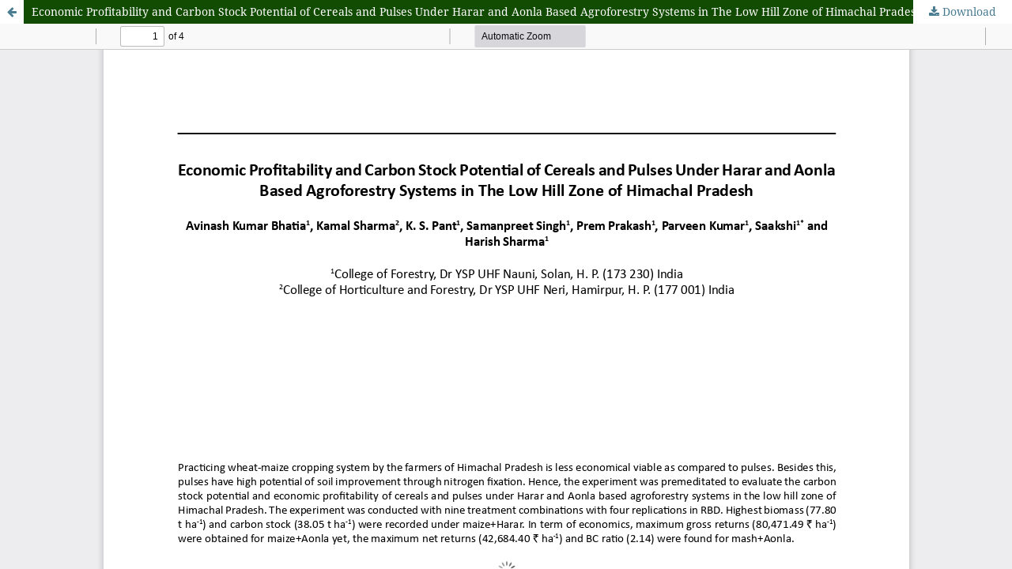

--- FILE ---
content_type: text/html; charset=utf-8
request_url: https://ojs.pphouse.org/index.php/IJEP/article/view/4732/2186
body_size: 3879
content:
<!DOCTYPE html>
<html lang="en-US" xml:lang="en-US">
<head>
	<meta http-equiv="Content-Type" content="text/html; charset=utf-8" />
	<meta name="viewport" content="width=device-width, initial-scale=1.0" />
	<title>View of Economic Profitability and Carbon Stock Potential of Cereals and Pulses Under Harar and Aonla Based Agroforestry Systems in The Low Hill Zone of Himachal Pradesh</title>

	
<meta name="generator" content="Open Journal Systems 3.3.0.22" />
	<link rel="stylesheet" href="https://ojs.pphouse.org/index.php/IJEP/$$$call$$$/page/page/css?name=stylesheet" type="text/css" /><link rel="stylesheet" href="https://ojs.pphouse.org/lib/pkp/styles/fontawesome/fontawesome.css?v=3.3.0.22" type="text/css" /><link rel="stylesheet" href="https://ojs.pphouse.org/plugins/generic/citations/css/citations.css?v=3.3.0.22" type="text/css" /><link rel="stylesheet" href="https://ojs.pphouse.org/public/site/styleSheet.css?v=3.3.0.22" type="text/css" />
	<script src="https://ojs.pphouse.org/lib/pkp/lib/vendor/components/jquery/jquery.min.js?v=3.3.0.22" type="text/javascript"></script><script src="https://ojs.pphouse.org/lib/pkp/lib/vendor/components/jqueryui/jquery-ui.min.js?v=3.3.0.22" type="text/javascript"></script><script src="https://ojs.pphouse.org/plugins/themes/default/js/lib/popper/popper.js?v=3.3.0.22" type="text/javascript"></script><script src="https://ojs.pphouse.org/plugins/themes/default/js/lib/bootstrap/util.js?v=3.3.0.22" type="text/javascript"></script><script src="https://ojs.pphouse.org/plugins/themes/default/js/lib/bootstrap/dropdown.js?v=3.3.0.22" type="text/javascript"></script><script src="https://ojs.pphouse.org/plugins/themes/default/js/main.js?v=3.3.0.22" type="text/javascript"></script><script type="text/javascript">
(function (w, d, s, l, i) { w[l] = w[l] || []; var f = d.getElementsByTagName(s)[0],
j = d.createElement(s), dl = l != 'dataLayer' ? '&l=' + l : ''; j.async = true; 
j.src = 'https://www.googletagmanager.com/gtag/js?id=' + i + dl; f.parentNode.insertBefore(j, f); 
function gtag(){dataLayer.push(arguments)}; gtag('js', new Date()); gtag('config', i); })
(window, document, 'script', 'dataLayer', 'G-Z36LGMDDND');
</script>
</head>
<body class="pkp_page_article pkp_op_view">

		<header class="header_view">

		<a href="https://ojs.pphouse.org/index.php/IJEP/article/view/4732" class="return">
			<span class="pkp_screen_reader">
									Return to Article Details
							</span>
		</a>

		<a href="https://ojs.pphouse.org/index.php/IJEP/article/view/4732" class="title">
			Economic Profitability and Carbon Stock Potential of Cereals and Pulses Under Harar and Aonla Based Agroforestry Systems in The Low Hill Zone of Himachal Pradesh
		</a>

		<a href="https://ojs.pphouse.org/index.php/IJEP/article/download/4732/2186/4395" class="download" download>
			<span class="label">
				Download
			</span>
			<span class="pkp_screen_reader">
				Download PDF
			</span>
		</a>

	</header>

	<script type="text/javascript">
		// Creating iframe's src in JS instead of Smarty so that EZProxy-using sites can find our domain in $pdfUrl and do their rewrites on it.
		$(document).ready(function() {
			var urlBase = "https://ojs.pphouse.org/plugins/generic/pdfJsViewer/pdf.js/web/viewer.html?file=";
			var pdfUrl = "https://ojs.pphouse.org/index.php/IJEP/article/download/4732/2186/4395";
			$("#pdfCanvasContainer > iframe").attr("src", urlBase + encodeURIComponent(pdfUrl));
		});
	</script>

	<div id="pdfCanvasContainer" class="galley_view">
				<iframe src="" width="100%" height="100%" style="min-height: 500px;" title="PDF of Economic Profitability and Carbon Stock Potential of Cereals and Pulses Under Harar and Aonla Based Agroforestry Systems in The Low Hill Zone of Himachal Pradesh" allow="fullscreen" webkitallowfullscreen="webkitallowfullscreen"></iframe>
	</div>
	
</body>
</html>


--- FILE ---
content_type: text/css
request_url: https://ojs.pphouse.org/public/site/styleSheet.css?v=3.3.0.22
body_size: 48
content:
.pkp_structure_main p {
text-align: justify;
}